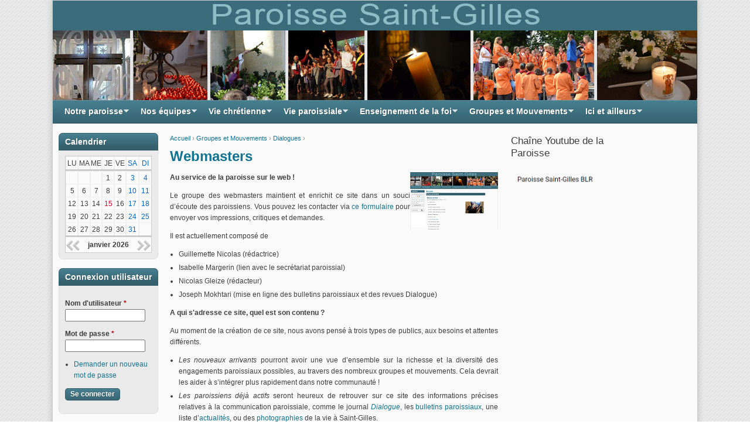

--- FILE ---
content_type: text/html; charset=utf-8
request_url: https://paroisse-saint-gilles.diocese92.fr/content/webmasters
body_size: 8996
content:
<!DOCTYPE html PUBLIC "-//W3C//DTD XHTML+RDFa 1.0//EN"
  "http://www.w3.org/MarkUp/DTD/xhtml-rdfa-1.dtd">
<html xmlns="http://www.w3.org/1999/xhtml" xml:lang="fr" version="XHTML+RDFa 1.0" dir="ltr"
  xmlns:content="http://purl.org/rss/1.0/modules/content/"
  xmlns:dc="http://purl.org/dc/terms/"
  xmlns:foaf="http://xmlns.com/foaf/0.1/"
  xmlns:og="http://ogp.me/ns#"
  xmlns:rdfs="http://www.w3.org/2000/01/rdf-schema#"
  xmlns:sioc="http://rdfs.org/sioc/ns#"
  xmlns:sioct="http://rdfs.org/sioc/types#"
  xmlns:skos="http://www.w3.org/2004/02/skos/core#"
  xmlns:xsd="http://www.w3.org/2001/XMLSchema#">

<head profile="http://www.w3.org/1999/xhtml/vocab">
  <meta http-equiv="Content-Type" content="text/html; charset=utf-8" />
<meta name="Generator" content="Drupal 7 (http://drupal.org)" />
<link rel="canonical" href="/content/webmasters" />
<link rel="shortlink" href="/node/13" />
<link rel="shortcut icon" href="https://paroisse-saint-gilles.diocese92.fr/sites/all/themes/cti_flex/images/favicon.ico" type="image/vnd.microsoft.icon" />
  <title>Webmasters | Paroisse Saint-Gilles de Bourg-la-Reine</title>
  <style type="text/css" media="all">
@import url("https://paroisse-saint-gilles.diocese92.fr/modules/system/system.base.css?si7ek7");
@import url("https://paroisse-saint-gilles.diocese92.fr/modules/system/system.menus.css?si7ek7");
@import url("https://paroisse-saint-gilles.diocese92.fr/modules/system/system.messages.css?si7ek7");
@import url("https://paroisse-saint-gilles.diocese92.fr/modules/system/system.theme.css?si7ek7");
</style>
<style type="text/css" media="all">
@import url("https://paroisse-saint-gilles.diocese92.fr/modules/comment/comment.css?si7ek7");
@import url("https://paroisse-saint-gilles.diocese92.fr/modules/field/theme/field.css?si7ek7");
@import url("https://paroisse-saint-gilles.diocese92.fr/modules/node/node.css?si7ek7");
@import url("https://paroisse-saint-gilles.diocese92.fr/modules/search/search.css?si7ek7");
@import url("https://paroisse-saint-gilles.diocese92.fr/modules/user/user.css?si7ek7");
@import url("https://paroisse-saint-gilles.diocese92.fr/sites/all/modules/views/css/views.css?si7ek7");
@import url("https://paroisse-saint-gilles.diocese92.fr/sites/all/modules/ckeditor/css/ckeditor.css?si7ek7");
</style>
<style type="text/css" media="all">
@import url("https://paroisse-saint-gilles.diocese92.fr/sites/all/modules/ctools/css/ctools.css?si7ek7");
@import url("https://paroisse-saint-gilles.diocese92.fr/sites/all/modules/pretty_calendar/themes/standard/calendar.css?si7ek7");
@import url("https://paroisse-saint-gilles.diocese92.fr/sites/all/libraries/superfish/css/superfish.css?si7ek7");
</style>
<style type="text/css" media="all">
@import url("https://paroisse-saint-gilles.diocese92.fr/sites/all/themes/cti_flex/css/html-reset.css?si7ek7");
@import url("https://paroisse-saint-gilles.diocese92.fr/sites/all/themes/cti_flex/css/cti-flex-style.css?si7ek7");
@import url("https://paroisse-saint-gilles.diocese92.fr/sites/all/themes/cti_flex/css/layout.css?si7ek7");
@import url("https://paroisse-saint-gilles.diocese92.fr/sites/all/themes/cti_flex/css/color-schemes.css?si7ek7");
@import url("https://paroisse-saint-gilles.diocese92.fr/sites/all/themes/cti_flex/css/local.css?si7ek7");
</style>
<style type="text/css" media="print">
@import url("https://paroisse-saint-gilles.diocese92.fr/sites/all/themes/cti_flex/css/print.css?si7ek7");
</style>

<!--[if lte IE 7]>
<style type="text/css" media="all">
@import url("https://paroisse-saint-gilles.diocese92.fr/sites/all/themes/cti_flex/css/ie7.css?si7ek7");
</style>
<![endif]-->

<!--[if lte IE 6]>
<style type="text/css" media="all">
@import url("https://paroisse-saint-gilles.diocese92.fr/sites/all/themes/cti_flex/css/ie6.css?si7ek7");
</style>
<![endif]-->
  <script type="text/javascript" src="https://paroisse-saint-gilles.diocese92.fr/misc/jquery.js?v=1.4.4"></script>
<script type="text/javascript" src="https://paroisse-saint-gilles.diocese92.fr/misc/jquery-extend-3.4.0.js?v=1.4.4"></script>
<script type="text/javascript" src="https://paroisse-saint-gilles.diocese92.fr/misc/jquery-html-prefilter-3.5.0-backport.js?v=1.4.4"></script>
<script type="text/javascript" src="https://paroisse-saint-gilles.diocese92.fr/misc/jquery.once.js?v=1.2"></script>
<script type="text/javascript" src="https://paroisse-saint-gilles.diocese92.fr/misc/drupal.js?si7ek7"></script>
<script type="text/javascript" src="https://paroisse-saint-gilles.diocese92.fr/sites/default/files/languages/fr_n-G5fgsy9V-3eOj1U9fbPH1fKBTo7Xu_MYZu3NGVuRU.js?si7ek7"></script>
<script type="text/javascript" src="https://paroisse-saint-gilles.diocese92.fr/sites/all/modules/pretty_calendar/pretty_calendar.js?si7ek7"></script>
<script type="text/javascript" src="https://paroisse-saint-gilles.diocese92.fr/sites/all/libraries/superfish/jquery.hoverIntent.minified.js?si7ek7"></script>
<script type="text/javascript" src="https://paroisse-saint-gilles.diocese92.fr/sites/all/libraries/superfish/sfsmallscreen.js?si7ek7"></script>
<script type="text/javascript" src="https://paroisse-saint-gilles.diocese92.fr/sites/all/libraries/superfish/supposition.js?si7ek7"></script>
<script type="text/javascript" src="https://paroisse-saint-gilles.diocese92.fr/sites/all/libraries/superfish/superfish.js?si7ek7"></script>
<script type="text/javascript" src="https://paroisse-saint-gilles.diocese92.fr/sites/all/libraries/superfish/supersubs.js?si7ek7"></script>
<script type="text/javascript" src="https://paroisse-saint-gilles.diocese92.fr/sites/all/modules/superfish/superfish.js?si7ek7"></script>
<script type="text/javascript">
<!--//--><![CDATA[//><!--
jQuery.extend(Drupal.settings, {"basePath":"\/","pathPrefix":"","ajaxPageState":{"theme":"cti_flex","theme_token":"k1QOebcjg3sq6Lly4lzyU3h_BlstJmqGDMIEYmOZR6A","js":{"misc\/jquery.js":1,"misc\/jquery-extend-3.4.0.js":1,"misc\/jquery-html-prefilter-3.5.0-backport.js":1,"misc\/jquery.once.js":1,"misc\/drupal.js":1,"public:\/\/languages\/fr_n-G5fgsy9V-3eOj1U9fbPH1fKBTo7Xu_MYZu3NGVuRU.js":1,"sites\/all\/modules\/pretty_calendar\/pretty_calendar.js":1,"sites\/all\/libraries\/superfish\/jquery.hoverIntent.minified.js":1,"sites\/all\/libraries\/superfish\/sfsmallscreen.js":1,"sites\/all\/libraries\/superfish\/supposition.js":1,"sites\/all\/libraries\/superfish\/superfish.js":1,"sites\/all\/libraries\/superfish\/supersubs.js":1,"sites\/all\/modules\/superfish\/superfish.js":1},"css":{"modules\/system\/system.base.css":1,"modules\/system\/system.menus.css":1,"modules\/system\/system.messages.css":1,"modules\/system\/system.theme.css":1,"modules\/comment\/comment.css":1,"modules\/field\/theme\/field.css":1,"modules\/node\/node.css":1,"modules\/search\/search.css":1,"modules\/user\/user.css":1,"sites\/all\/modules\/views\/css\/views.css":1,"sites\/all\/modules\/ckeditor\/css\/ckeditor.css":1,"sites\/all\/modules\/ctools\/css\/ctools.css":1,"sites\/all\/modules\/pretty_calendar\/themes\/standard\/calendar.css":1,"sites\/all\/libraries\/superfish\/css\/superfish.css":1,"sites\/all\/themes\/cti_flex\/css\/html-reset.css":1,"sites\/all\/themes\/cti_flex\/css\/cti-flex-style.css":1,"sites\/all\/themes\/cti_flex\/css\/wireframes.css":1,"sites\/all\/themes\/cti_flex\/css\/layout.css":1,"sites\/all\/themes\/cti_flex\/css\/color-schemes.css":1,"sites\/all\/themes\/cti_flex\/css\/local.css":1,"sites\/all\/themes\/cti_flex\/css\/print.css":1,"sites\/all\/themes\/cti_flex\/css\/ie7.css":1,"sites\/all\/themes\/cti_flex\/css\/ie6.css":1}},"superfish":{"1":{"id":"1","sf":{"animation":{"opacity":"show","height":"show"},"speed":200,"autoArrows":true,"dropShadows":true,"disableHI":false},"plugins":{"smallscreen":{"mode":"window_width","breakpoint":368,"addSelected":false,"menuClasses":false,"hyperlinkClasses":false,"title":"Menu principal"},"supposition":true,"bgiframe":false,"supersubs":{"minWidth":"12","maxWidth":"27","extraWidth":1}}}},"urlIsAjaxTrusted":{"\/content\/webmasters?destination=node\/13":true}});
//--><!]]>
</script>
</head>
<body class="html not-front not-logged-in two-sidebars page-node page-node- page-node-13 node-type-page section-content fixed-layout fixed-background white_bg teal_accent font-family-arial font-size-12 seven-px-corners" >
  <div id="skip-link">
    <a href="#main-menu" class="element-invisible element-focusable">Jump to Navigation</a>
  </div>
    
<div id="page-wrapper"><div id="page" ">

  <div id="header"><div class="section clearfix">

    
          <a href="/" title="Accueil" rel="home" id="logo"><img src="https://paroisse-saint-gilles.diocese92.fr/sites/all/themes/cti_flex/images/bandeau-2015.jpg" alt="Accueil" /></a>
    
    
    
  </div></div><!-- /.section, /#header -->

  <div id="main-wrapper"><div id="main" class="clearfix with-navigation">

    <div id="content" class="column"><div class="section">
            <div class="breadcrumb"><h2 class="element-invisible">Vous êtes ici</h2><a href="/">Accueil</a> › <a href="/" title="">Groupes et Mouvements</a> › <a title="" class="nolink" tabindex="0">Dialogues</a> › </div>      <a id="main-content"></a>
                    <h1 class="title" id="page-title">Webmasters</h1>
                                <div class="tabs"></div>
                          <div class="region region-content">
    <div id="block-system-main" class="block block-system first last odd">

      
  <div class="content">
    <div id="node-13" class="node node-page view-mode-full clearfix" about="/content/webmasters" typeof="foaf:Document">

  
      <span property="dc:title" content="Webmasters" class="rdf-meta element-hidden"></span>
  
  
  <div class="content">
    <div class="field field-name-body field-type-text-with-summary field-label-hidden"><div class="field-items"><div class="field-item even" property="content:encoded"><p class="rtejustify"><strong><img alt="" src="/sites/default/files/pictures/Webmaster_0.png" style="float:right; height:100px; width:150px" />Au service de la paroisse sur le web ! </strong></p>
<p class="rtejustify">Le groupe des webmasters maintient et enrichit ce site dans un souci d’écoute des paroissiens. Vous pouvez les contacter via <a href="http://paroisse-saint-gilles.diocese92.fr/contact">ce formulaire</a> pour envoyer vos impressions, critiques et demandes.</p>
<p class="rtejustify">Il est actuellement composé de </p>
<ul><li class="rtejustify">Guillemette Nicolas (rédactrice)</li>
<li class="rtejustify">Isabelle Margerin (lien avec le secrétariat paroissial)</li>
<li class="rtejustify">Nicolas Gleize (rédacteur)</li>
<li class="rtejustify">Joseph Mokhtari (mise en ligne des bulletins paroissiaux et des revues Dialogue)</li>
</ul><p class="rtejustify"><strong>A qui s'adresse ce site, quel est son contenu ?</strong></p>
<p class="rtejustify">Au moment de la création de ce site, nous avons pensé à trois types de publics, aux besoins et attentes différents.</p>
<ul><li class="rtejustify"><em>Les nouveaux arrivants</em> pourront avoir une vue d’ensemble sur la richesse et la diversité des engagements paroissiaux possibles, au travers des nombreux groupes et mouvements. Cela devrait les aider à s’intégrer plus rapidement dans notre communauté !</li>
<li class="rtejustify"><em>Les paroissiens déjà actifs</em> seront heureux de retrouver sur ce site des informations précises relatives à la communication paroissiale, comme le journal <a href="/content/journal-dialogue"><em>Dialogue</em></a>, les <a href="/archives-des-bulletins">bulletins paroissiaux</a>, une liste d’<a href="/breves-paroissiales">actualités</a>, ou des <a href="/gallery-collections/galerie-photos">photographies</a> de la vie à Saint-Gilles.</li>
</ul><p class="rtejustify">Ils pourront également avoir de nombreux renseignements sur les services paroissiaux (en particulier, sur le catéchisme et les aumôneries).</p>
<ul><li class="rtejustify"><em>Les grandes étapes de la vie</em> (baptême, mariage, obsèques) rassemblent des catholiques de tous horizons, pratiquants plus ou moins occasionnels. Des pages sont dédiées au déroulement concret de ces étapes à Saint-Gilles. (dans le menu Vie Chrétienne)</li>
</ul><p class="rtejustify">Les catholiques de passage seront sans doute en quête des <a href="/content/messes">horaires des messes</a>.</p>
<p class="rtejustify"><strong>Les coulisses du site...</strong></p>
<ul><li class="rtejustify"><em>Côté rédactionnel</em>, nous travaillons en liaison étroite avec le <a href="/content/secretariat">secrétariat paroissial</a> pour la mise en ligne des actualités et des feuilles paroissiales. Nous allons également au-devant des groupes et mouvements afin de les aider à écrire chacun leur page. Au-delà des détails pratiques de leur fonctionnement, nous essayons de retranscrire le souffle qui les anime et la mission spirituelle qui est la leur.</li>
<li class="rtejustify"><em>Côté technique</em>, nous avons choisi le standard <a href="http://drupalfr.org" target="_blank">Drupal</a> et sommes hébergés par les serveurs du <a href="http://diocese92.fr/" target="_blank">diocèse de Nanterre</a>.</li>
<li class="rtejustify"><em>Historique de ce site</em> : La présente mouture a été mise en ligne pendant l'été 2015. La précédente version était basée sur le logiciel spip, hébergée sur les serveurs de la <a href="http://www.eglise.catholique.fr/conference-des-eveques-de-france/" target="_blank">Conférence des évêques de France</a>, et était sortie en mars 2009, à Pâques. C’est la quatrième version du site web de Saint-Gilles, qui existe depuis la fin des années 90.</li>
</ul><p class="rtejustify"><strong>Nos projets... avec vous ?</strong></p>
<p class="rtejustify">Il y a encore et toujours beaucoup de travail à faire, améliorer la mise en page, prendre des <a href="/gallery-collections/galerie-photos">photographies</a> pour rendre compte de la vie paroissiale, achever la réalisation de la page de chacun des groupes et mouvements, maintenir les nouvelles de la <a href="/">page d’accueil</a> à jour,...</p>
<p class="rtejustify">Toutes les bonnes volontés sont bienvenues !</p>
<p class="rtejustify">Pour les rédacteurs, il suffit d’une connaissance minimale des styles et habitudes de rédaction pour le web.</p>
<p class="rtejustify"><strong>Contact et informations</strong></p>
<p class="rtejustify">Pour nous écrire, utilisez le formulaire de contact en suivant <a href="/contact">ce lien</a>.</p>
</div></div></div>  </div>

  
  
</div> <!-- /.node -->
  </div>

</div><!-- /.block -->
  </div><!-- /.region -->
              </div></div><!-- /.section, /#content -->

          <div id="navigation"><div class="section clearfix">

        
          <div class="region region-navigation">
    <div id="block-superfish-1" class="block block-superfish first last odd">

        <h2 class="block-title">Menu principal</h2>
    
  <div class="content">
    <ul id="superfish-1" class="menu sf-menu sf-main-menu sf-horizontal sf-style-none sf-total-items-7 sf-parent-items-7 sf-single-items-0"><li id="menu-341-1" class="first odd sf-item-1 sf-depth-1 sf-total-children-6 sf-parent-children-1 sf-single-children-5 menuparent"><a href="/" title="Notre paroisse" class="sf-depth-1 menuparent">Notre paroisse</a><ul><li id="menu-355-1" class="first odd sf-item-1 sf-depth-2 sf-no-children"><a href="http://paroisse-saint-gilles.diocese92.fr/content/plans-dacces-et-des-batiments" title="Plan d&#039;accès et des bâtiments" class="sf-depth-2">Accès</a></li><li id="menu-409-1" class="middle even sf-item-2 sf-depth-2 sf-no-children"><a href="/content/accueil" class="sf-depth-2">Accueil</a></li><li id="menu-354-1" class="middle odd sf-item-3 sf-depth-2 sf-no-children"><a href="http://paroisse-saint-gilles.diocese92.fr/content/secretariat" title="Secrétariat" class="sf-depth-2">Secrétariat</a></li><li id="menu-371-1" class="middle even sf-item-4 sf-depth-2 sf-no-children"><a href="/content/messes" title="Messes" class="sf-depth-2">Messes</a></li><li id="menu-353-1" class="middle odd sf-item-5 sf-depth-2 sf-no-children"><a href="/content/messes-en-famille" title="Messes des jeunes / en famille / animées par les scouts et guides" class="sf-depth-2">Messes en Famille</a></li><li id="menu-476-1" class="last even sf-item-6 sf-depth-2 sf-total-children-8 sf-parent-children-0 sf-single-children-8 menuparent"><a title="Histoire" class="sf-depth-2 menuparent nolink" tabindex="0">Histoire</a><ul><li id="menu-468-1" class="first odd sf-item-1 sf-depth-3 sf-no-children"><a href="/content/notre-%C3%A9glise-actuelle" class="sf-depth-3">Notre église actuelle</a></li><li id="menu-469-1" class="middle even sf-item-2 sf-depth-3 sf-no-children"><a href="/content/les-b%C3%A2timents-paroissiaux-le-presbyt%C3%A8re" class="sf-depth-3">Les bâtiments paroissiaux, le presbytère</a></li><li id="menu-470-1" class="middle odd sf-item-3 sf-depth-3 sf-no-children"><a href="/content/les-cloches-et-le-clocher" title="Les cloches et le clocher" class="sf-depth-3">Les cloches et le clocher</a></li><li id="menu-471-1" class="middle even sf-item-4 sf-depth-3 sf-no-children"><a href="/content/histoire-de-la-paroisse-et-des-%C3%A9glises-successives" title="Histoire de la paroisse et des églises successives" class="sf-depth-3">Histoire de la paroisse et des églises successives</a></li><li id="menu-472-1" class="middle odd sf-item-5 sf-depth-3 sf-no-children"><a href="/content/lancienne-%C3%A9glise-de-la-rue-de-la-bi%C3%A8vre" title="L&#039;ancienne église de la rue de la Bièvre" class="sf-depth-3">L&#039;ancienne église de la rue de la Bièvre</a></li><li id="menu-473-1" class="middle even sf-item-6 sf-depth-3 sf-no-children"><a href="/content/un-peu-dhistoire-locale-avec-les-registres-de-catholicit%C3%A9" title="Un peu d&#039;histoire locale, avec les registres de catholicité" class="sf-depth-3">Histoire locale (avec registres de catholicité)</a></li><li id="menu-474-1" class="middle odd sf-item-7 sf-depth-3 sf-no-children"><a href="/content/chr%C3%A9tiens-c%C3%A9l%C3%A8bres-de-bourg-la-reine" title="Chrétiens célèbres de Bourg-la-Reine" class="sf-depth-3">Chrétiens célèbres de Bourg-la-Reine</a></li><li id="menu-475-1" class="last even sf-item-8 sf-depth-3 sf-no-children"><a href="/content/saint-gilles-sa-l%C3%A9gende-son-histoire-son-culte" title=" sa légende, son histoire, son culte" class="sf-depth-3">Saint Gilles : légende, histoire, culte</a></li></ul></li></ul></li><li id="menu-356-1" class="middle even sf-item-2 sf-depth-1 sf-total-children-4 sf-parent-children-0 sf-single-children-4 menuparent"><a href="/" title="Nos équipes" class="sf-depth-1 menuparent">Nos équipes</a><ul><li id="menu-358-1" class="first odd sf-item-1 sf-depth-2 sf-no-children"><a href="http://paroisse-saint-gilles.diocese92.fr/content/pretres-et-diacres" title="Prêtres et diacres" class="sf-depth-2">Prêtres et diacres</a></li><li id="menu-359-1" class="middle even sf-item-2 sf-depth-2 sf-no-children"><a href="/content/equipe-danimation-pastorale" title="Équipe d&#039;animation pastorale" class="sf-depth-2">Équipe d&#039;animation pastorale</a></li><li id="menu-466-1" class="middle odd sf-item-3 sf-depth-2 sf-no-children"><a href="/content/conseil-%C3%A9conomique-ucbr-0" title="Conseil économique" class="sf-depth-2">Conseil économique</a></li><li id="menu-361-1" class="last even sf-item-4 sf-depth-2 sf-no-children"><a href="/content/webmasters" title="Webmasters" class="sf-depth-2 active">Webmasters</a></li></ul></li><li id="menu-363-1" class="middle odd sf-item-3 sf-depth-1 sf-total-children-6 sf-parent-children-0 sf-single-children-6 menuparent"><a href="/" title="Vie chrétienne" class="sf-depth-1 menuparent">Vie chrétienne</a><ul><li id="menu-364-1" class="first odd sf-item-1 sf-depth-2 sf-no-children"><a href="/content/sacrements" title="Sacrements" class="sf-depth-2">Sacrements</a></li><li id="menu-365-1" class="middle even sf-item-2 sf-depth-2 sf-no-children"><a href="http://paroisse-saint-gilles.diocese92.fr/content/bapteme" title="Baptême" class="sf-depth-2">Baptême</a></li><li id="menu-366-1" class="middle odd sf-item-3 sf-depth-2 sf-no-children"><a href="/content/confirmation" title="Confirmation" class="sf-depth-2">Confirmation</a></li><li id="menu-1181-1" class="middle even sf-item-4 sf-depth-2 sf-no-children"><a href="/content/confession" class="sf-depth-2">Confession</a></li><li id="menu-367-1" class="middle odd sf-item-5 sf-depth-2 sf-no-children"><a href="/content/mariage" title="Mariage" class="sf-depth-2">Mariage</a></li><li id="menu-368-1" class="last even sf-item-6 sf-depth-2 sf-no-children"><a href="/content/obs%C3%A8ques" title="Obsèques" class="sf-depth-2">Obsèques</a></li></ul></li><li id="menu-421-1" class="middle even sf-item-4 sf-depth-1 sf-total-children-6 sf-parent-children-3 sf-single-children-3 menuparent"><a href="/" title="Vie paroissiale" class="sf-depth-1 menuparent">Vie paroissiale</a><ul><li id="menu-362-1" class="first odd sf-item-1 sf-depth-2 sf-total-children-3 sf-parent-children-0 sf-single-children-3 menuparent"><a title="Convivialité" class="sf-depth-2 menuparent nolink" tabindex="0">Convivialité</a><ul><li id="menu-480-1" class="first odd sf-item-1 sf-depth-3 sf-no-children"><a href="/content/ap%C3%A9ros-de-rentr%C3%A9e" title="Apéros de rentrée" class="sf-depth-3">Apéros de rentrée</a></li><li id="menu-479-1" class="middle even sf-item-2 sf-depth-3 sf-no-children"><a href="/content/barbecues-estivaux" title="Barbecues estivaux" class="sf-depth-3">Barbecues estivaux</a></li><li id="menu-477-1" class="last odd sf-item-3 sf-depth-3 sf-no-children"><a href="/content/pause-caf%C3%A9" title="Pause-café" class="sf-depth-3">Pause-café</a></li></ul></li><li id="menu-456-1" class="middle even sf-item-2 sf-depth-2 sf-no-children"><a href="/archives-des-bulletins" title="Archives des bulletins paroissiaux" class="sf-depth-2">Bulletins paroissiaux</a></li><li id="menu-758-1" class="middle odd sf-item-3 sf-depth-2 sf-no-children"><a href="/breves-paroissiales" title="Brèves paroissiales" class="sf-depth-2">Brèves paroissiales</a></li><li id="menu-450-1" class="middle even sf-item-4 sf-depth-2 sf-total-children-1 sf-parent-children-0 sf-single-children-1 menuparent"><a href="/content/journal-dialogue" class="sf-depth-2 menuparent">Journal Dialogue</a><ul><li id="menu-737-1" class="firstandlast odd sf-item-1 sf-depth-3 sf-no-children"><a href="/archives-des-journaux-dialogue" title="Archives des journaux Dialogue" class="sf-depth-3">Archives des journaux Dialogue</a></li></ul></li><li id="menu-412-1" class="middle odd sf-item-5 sf-depth-2 sf-no-children"><a href="/content/f%C3%AAtes-paroissiales" title="Fêtes paroissiales" class="sf-depth-2">Fêtes paroissiales</a></li><li id="menu-575-1" class="last even sf-item-6 sf-depth-2 sf-total-children-2 sf-parent-children-0 sf-single-children-2 menuparent"><a href="/gallery-collections/galerie-photos" title="Photos" class="sf-depth-2 menuparent">Photos</a><ul><li id="menu-598-1" class="first odd sf-item-1 sf-depth-3 sf-no-children"><a href="/photos-contemporaines" title="Photographies contemporaines" class="sf-depth-3">Photographies contemporaines</a></li><li id="menu-605-1" class="last even sf-item-2 sf-depth-3 sf-no-children"><a href="/photos-1966" title="En 1966, juste après le Concile Vatican II" class="sf-depth-3">En 1966, juste après le Concile Vatican II</a></li></ul></li></ul></li><li id="menu-411-1" class="middle odd sf-item-5 sf-depth-1 sf-total-children-6 sf-parent-children-0 sf-single-children-6 menuparent"><a href="/" title="" class="sf-depth-1 menuparent">Enseignement de la foi</a><ul><li id="menu-414-1" class="first odd sf-item-1 sf-depth-2 sf-no-children"><a href="/content/eveil-%C3%A0-la-foi" title="Eveil à la foi" class="sf-depth-2">Eveil à la foi</a></li><li id="menu-419-1" class="middle even sf-item-2 sf-depth-2 sf-no-children"><a href="/content/cat%C3%A9chisme" class="sf-depth-2">Catéchisme</a></li><li id="menu-423-1" class="middle odd sf-item-3 sf-depth-2 sf-no-children"><a href="/content/aum%C3%B4nerie-des-coll%C3%A8ges" class="sf-depth-2">Aumônerie des collèges</a></li><li id="menu-428-1" class="middle even sf-item-4 sf-depth-2 sf-no-children"><a href="/content/aum%C3%B4nerie-des-lyc%C3%A9ens" class="sf-depth-2">Aumônerie des lycéens</a></li><li id="menu-433-1" class="middle odd sf-item-5 sf-depth-2 sf-no-children"><a href="http://paroisse-saint-gilles.diocese92.fr/content/catechumenat" title="" class="sf-depth-2">Catéchuménat</a></li><li id="menu-435-1" class="last even sf-item-6 sf-depth-2 sf-no-children"><a href="/content/formation-permanente" class="sf-depth-2">Formation permanente</a></li></ul></li><li id="menu-415-1" class="active-trail middle even sf-item-6 sf-depth-1 sf-total-children-8 sf-parent-children-7 sf-single-children-1 menuparent"><a href="/" title="" class="sf-depth-1 menuparent">Groupes et Mouvements</a><ul><li id="menu-418-1" class="first odd sf-item-1 sf-depth-2 sf-total-children-5 sf-parent-children-0 sf-single-children-5 menuparent"><a title="" class="sf-depth-2 menuparent nolink" tabindex="0">Accueil et prière</a><ul><li id="menu-440-1" class="first odd sf-item-1 sf-depth-3 sf-no-children"><a href="/content/accueil-et-%C3%A9coute" class="sf-depth-3">Accueil et écoute</a></li><li id="menu-1039-1" class="middle even sf-item-2 sf-depth-3 sf-no-children"><a href="/content/parole-de-dieu-chant%C3%A9e-et-gestu%C3%A9e" class="sf-depth-3">Parole de Dieu chantée et gestuée</a></li><li id="menu-444-1" class="middle odd sf-item-3 sf-depth-3 sf-no-children"><a href="/content/p%C3%A8lerinage-dun-jour-pour-les-femmes" class="sf-depth-3">Pèlerinage d&#039;un jour pour les femmes</a></li><li id="menu-445-1" class="middle even sf-item-4 sf-depth-3 sf-no-children"><a href="/content/p%C3%A8lerinage-dun-jour-pour-les-p%C3%A8res-de-famille" class="sf-depth-3">Pèlerinage d&#039;un jour pour pères de famille</a></li><li id="menu-443-1" class="last odd sf-item-5 sf-depth-3 sf-no-children"><a href="/content/rosaire" class="sf-depth-3">Rosaire</a></li></ul></li><li id="menu-420-1" class="middle even sf-item-2 sf-depth-2 sf-total-children-10 sf-parent-children-0 sf-single-children-10 menuparent"><a title="" class="sf-depth-2 menuparent nolink" tabindex="0">Sacrements et liturgie</a><ul><li id="menu-481-1" class="first odd sf-item-1 sf-depth-3 sf-no-children"><a href="http://paroisse-saint-gilles.diocese92.fr/content/centre-de-preparation-au-bapteme" title="" class="sf-depth-3">Centre de préparation au baptême</a></li><li id="menu-482-1" class="middle even sf-item-2 sf-depth-3 sf-no-children"><a href="/content/accompagnement-des-cat%C3%A9chum%C3%A8nes" class="sf-depth-3">Accompagnement des catéchumènes</a></li><li id="menu-1793-1" class="middle odd sf-item-3 sf-depth-3 sf-no-children"><a href="/content/centre-de-pr%C3%A9paration-au-mariage" title="Préparation au mariage" class="sf-depth-3">Centre de préparation au mariage</a></li><li id="menu-485-1" class="middle even sf-item-4 sf-depth-3 sf-no-children"><a href="/content/mort-et-r%C3%A9surrection" class="sf-depth-3">Mort et Résurrection</a></li><li id="menu-489-1" class="middle odd sf-item-5 sf-depth-3 sf-no-children"><a href="/content/chorale" class="sf-depth-3">Chorale</a></li><li id="menu-487-1" class="middle even sf-item-6 sf-depth-3 sf-no-children"><a href="/" title="" class="sf-depth-3">Marthe et Marie ( jeunes filles &amp; liturgie)</a></li><li id="menu-1191-1" class="middle odd sf-item-7 sf-depth-3 sf-no-children"><a href="/content/orchestre-des-jeunes" class="sf-depth-3">Orchestre des jeunes</a></li><li id="menu-490-1" class="middle even sf-item-8 sf-depth-3 sf-no-children"><a href="http://paroisse-saint-gilles.diocese92.fr/content/orgue" title="" class="sf-depth-3">Orgue</a></li><li id="menu-488-1" class="middle odd sf-item-9 sf-depth-3 sf-no-children"><a href="/content/point-parole-de-dieu" class="sf-depth-3">Point Parole de Dieu</a></li><li id="menu-486-1" class="last even sf-item-10 sf-depth-3 sf-no-children"><a href="/content/servants-dautel" class="sf-depth-3">Servants d’autel</a></li></ul></li><li id="menu-462-1" class="middle odd sf-item-3 sf-depth-2 sf-no-children"><a href="/content/r%C3%A9seau-jeunes-adultes" class="sf-depth-2">Réseau Jeunes Adultes</a></li><li id="menu-422-1" class="middle even sf-item-4 sf-depth-2 sf-total-children-1 sf-parent-children-0 sf-single-children-1 menuparent"><a title="Transmission/Approfondissement de la foi" class="sf-depth-2 menuparent nolink" tabindex="0">Transmettre</a><ul><li id="menu-496-1" class="firstandlast odd sf-item-1 sf-depth-3 sf-no-children"><a href="/content/rencontres-autour-de-la-bible" class="sf-depth-3">Rencontres autour de la Bible</a></li></ul></li><li id="menu-424-1" class="middle odd sf-item-5 sf-depth-2 sf-total-children-6 sf-parent-children-0 sf-single-children-6 menuparent"><a title="" class="sf-depth-2 menuparent nolink" tabindex="0">Solidarité</a><ul><li id="menu-500-1" class="first odd sf-item-1 sf-depth-3 sf-no-children"><a href="/content/les-bien-veillants" class="sf-depth-3">Les Bien-Veillants</a></li><li id="menu-1663-1" class="middle even sf-item-2 sf-depth-3 sf-no-children"><a href="/content/ccfd-terre-solidaire" class="sf-depth-3">CCFD Terre solidaire</a></li><li id="menu-501-1" class="middle odd sf-item-3 sf-depth-3 sf-no-children"><a href="/" title="" class="sf-depth-3">Chantiers du Cardinal</a></li><li id="menu-499-1" class="middle even sf-item-4 sf-depth-3 sf-no-children"><a href="http://paroisse-saint-gilles.diocese92.fr/content/secours-catholique" title="" class="sf-depth-3">Secours catholique</a></li><li id="menu-1040-1" class="middle odd sf-item-5 sf-depth-3 sf-no-children"><a href="/content/service-evang%C3%A9lique-des-malades" title="Service Evangélique des Malades" class="sf-depth-3">Service Evangélique des Malades</a></li><li id="menu-497-1" class="last even sf-item-6 sf-depth-3 sf-no-children"><a href="/content/soci%C3%A9t%C3%A9-saint-vincent-de-paul" class="sf-depth-3">Société Saint-Vincent-de-Paul</a></li></ul></li><li id="menu-427-1" class="active-trail middle even sf-item-6 sf-depth-2 sf-total-children-3 sf-parent-children-0 sf-single-children-3 menuparent"><a title="" class="sf-depth-2 menuparent nolink" tabindex="0">Dialogues</a><ul><li id="menu-464-1" class="first odd sf-item-1 sf-depth-3 sf-no-children"><a href="/content/amiti%C3%A9-jud%C3%A9o-chr%C3%A9tienne" class="sf-depth-3">Amitié judéo-chrétienne</a></li><li id="menu-465-1" class="middle even sf-item-2 sf-depth-3 sf-no-children"><a href="/content/chr%C3%A9tiens-ensemble" class="sf-depth-3">Chrétiens ensemble</a></li><li id="menu-494-1" class="active-trail last odd sf-item-3 sf-depth-3 sf-no-children"><a href="/content/webmasters" title="" class="sf-depth-3 active">Site web</a></li></ul></li><li id="menu-430-1" class="middle odd sf-item-7 sf-depth-2 sf-total-children-7 sf-parent-children-0 sf-single-children-7 menuparent"><a title="" class="sf-depth-2 menuparent nolink" tabindex="0">Mouvements</a><ul><li id="menu-459-1" class="first odd sf-item-1 sf-depth-3 sf-no-children"><a href="/content/afc-associations-familiales-catholiques-chantiers-%C3%A9ducation" class="sf-depth-3">AFC / Chantiers éducation</a></li><li id="menu-1796-1" class="middle even sf-item-2 sf-depth-3 sf-no-children"><a href="/content/entrepreneurs-et-dirigeants-chretiens-edc" title="Entrepreneurs et Dirigeants Chrétiens (EDC)" class="sf-depth-3">Entrepreneurs et Dirigeants Chrétiens (EDC)</a></li><li id="menu-460-1" class="middle odd sf-item-3 sf-depth-3 sf-no-children"><a href="/content/equipes-notre-dame" class="sf-depth-3">Equipes Notre-Dame</a></li><li id="menu-1396-1" class="middle even sf-item-4 sf-depth-3 sf-no-children"><a href="/content/groupe-jeunes-foyers" title="Groupes de partage et d’amitié jeunes parents" class="sf-depth-3">Groupe Jeunes foyers</a></li><li id="menu-455-1" class="middle odd sf-item-5 sf-depth-3 sf-no-children"><a href="/content/mcc-mouvement-chr%C3%A9tien-des-cadres" title="" class="sf-depth-3">Mouvement Chrétien des Cadres (MCC)</a></li><li id="menu-461-1" class="middle even sf-item-6 sf-depth-3 sf-no-children"><a href="/content/mcr-mouvement-chr%C3%A9tien-des-retrait%C3%A9s" title="" class="sf-depth-3">Mouvement Chrétien des Retraités (MCR)</a></li><li id="menu-463-1" class="last odd sf-item-7 sf-depth-3 sf-no-children"><a href="/content/scouts-et-guides-de-france" class="sf-depth-3">Scouts et Guides de France</a></li></ul></li><li id="menu-437-1" class="last even sf-item-8 sf-depth-2 sf-total-children-3 sf-parent-children-0 sf-single-children-3 menuparent"><a title="" class="sf-depth-2 menuparent nolink" tabindex="0">Services paroissiaux</a><ul><li id="menu-467-1" class="first odd sf-item-1 sf-depth-3 sf-no-children"><a href="/content/conseil-%C3%A9conomique-ucbr-0" title="Conseil économique" class="sf-depth-3">Conseil économique</a></li><li id="menu-458-1" class="middle even sf-item-2 sf-depth-3 sf-no-children"><a href="/content/corps-de-balais-%C3%A9quipe-dentretien-de-l%C3%A9glise" class="sf-depth-3">Corps de balais</a></li><li id="menu-484-1" class="last odd sf-item-3 sf-depth-3 sf-no-children"><a href="/content/service-evang%C3%A9lique-des-malades" title="Service Evangélique des Malades" class="sf-depth-3">Service Evangélique des Malades</a></li></ul></li></ul></li><li id="menu-434-1" class="last odd sf-item-7 sf-depth-1 sf-total-children-5 sf-parent-children-0 sf-single-children-5 menuparent"><a href="/" title="" class="sf-depth-1 menuparent">Ici et ailleurs</a><ul><li id="menu-760-1" class="first odd sf-item-1 sf-depth-2 sf-no-children"><a href="/content/chr%C3%A9tiens-%C3%A0-proximit%C3%A9" title="Chrétiens à proximité" class="sf-depth-2">Chrétiens à proximité</a></li><li id="menu-436-1" class="middle even sf-item-2 sf-depth-2 sf-no-children"><a href="/content/communaut%C3%A9s-religieuses" class="sf-depth-2">Communautés religieuses</a></li><li id="menu-759-1" class="middle odd sf-item-3 sf-depth-2 sf-no-children"><a href="/content/denier-de-leglise-et-legs" title="Denier du culte et legs" class="sf-depth-2">Denier de l&#039;Eglise et legs</a></li><li id="menu-439-1" class="middle even sf-item-4 sf-depth-2 sf-no-children"><a href="/content/paroisses-voisines" class="sf-depth-2">Paroisses voisines</a></li><li id="menu-761-1" class="last odd sf-item-5 sf-depth-2 sf-no-children"><a href="/content/nos-liens" title="Nos liens" class="sf-depth-2">Nos liens</a></li></ul></li></ul>  </div>

</div><!-- /.block -->
  </div><!-- /.region -->

      </div></div><!-- /.section, /#navigation -->
    
      <div class="region region-sidebar-first column sidebar"><div class="section">
    <div id="block-pretty-calendar-calendar" class="block block-pretty-calendar first odd">

        <h2 class="block-title">Calendrier</h2>
    
  <div class="content">
    <div id="calendar-body">
<div class="block-calendar">
  <div class="calendar-container">
    <div class="calendar-daynames">
      <div class="pretty-calendar-day"><div class="calendar-value">lun</div></div>
      <div class="pretty-calendar-day"><div class="calendar-value">mar</div></div>
      <div class="pretty-calendar-day"><div class="calendar-value">mer</div></div>
      <div class="pretty-calendar-day"><div class="calendar-value">jeu</div></div>
      <div class="pretty-calendar-day"><div class="calendar-value">ven</div></div>
      <div class="pretty-calendar-weekend"><div class="calendar-value">sam</div></div>
      <div class="pretty-calendar-weekend pretty-calendar-last"><div class="calendar-value">dim</div></div>
    </div>
    
<div class="pretty-calendar-week">

  <div class="pretty-calendar-day blank">
    <div class="calendar-value"></div>
  </div>

  <div class="pretty-calendar-day blank">
    <div class="calendar-value"></div>
  </div>

  <div class="pretty-calendar-day blank">
    <div class="calendar-value"></div>
  </div>

  <div class="pretty-calendar-day">
    <div class="calendar-value">1</div>
  </div>

  <div class="pretty-calendar-day">
    <div class="calendar-value">2</div>
  </div>

  <div class="pretty-calendar-weekend">
    <div class="calendar-value">3</div>
  </div>

  <div class="pretty-calendar-weekend pretty-calendar-last">
    <div class="calendar-value">4</div>
  </div>
</div>

<div class="pretty-calendar-week">

  <div class="pretty-calendar-day">
    <div class="calendar-value">5</div>
  </div>

  <div class="pretty-calendar-day">
    <div class="calendar-value">6</div>
  </div>

  <div class="pretty-calendar-day">
    <div class="calendar-value">7</div>
  </div>

  <div class="pretty-calendar-day">
    <div class="calendar-value">8</div>
  </div>

  <div class="pretty-calendar-day">
    <div class="calendar-value">9</div>
  </div>

  <div class="pretty-calendar-weekend">
    <div class="calendar-value">10</div>
  </div>

  <div class="pretty-calendar-weekend pretty-calendar-last">
    <div class="calendar-value">11</div>
  </div>
</div>

<div class="pretty-calendar-week">

  <div class="pretty-calendar-day">
    <div class="calendar-value">12</div>
  </div>

  <div class="pretty-calendar-day">
    <div class="calendar-value">13</div>
  </div>

  <div class="pretty-calendar-day">
    <div class="calendar-value">14</div>
  </div>

  <div class="pretty-calendar-day pretty-calendar-today">
    <div class="calendar-value">15</div>
  </div>

  <div class="pretty-calendar-day">
    <div class="calendar-value">16</div>
  </div>

  <div class="pretty-calendar-weekend">
    <div class="calendar-value">17</div>
  </div>

  <div class="pretty-calendar-weekend pretty-calendar-last">
    <div class="calendar-value">18</div>
  </div>
</div>

<div class="pretty-calendar-week">

  <div class="pretty-calendar-day">
    <div class="calendar-value">19</div>
  </div>

  <div class="pretty-calendar-day">
    <div class="calendar-value">20</div>
  </div>

  <div class="pretty-calendar-day">
    <div class="calendar-value">21</div>
  </div>

  <div class="pretty-calendar-day">
    <div class="calendar-value">22</div>
  </div>

  <div class="pretty-calendar-day">
    <div class="calendar-value">23</div>
  </div>

  <div class="pretty-calendar-weekend">
    <div class="calendar-value">24</div>
  </div>

  <div class="pretty-calendar-weekend pretty-calendar-last">
    <div class="calendar-value">25</div>
  </div>
</div>

<div class="pretty-calendar-week">

  <div class="pretty-calendar-day">
    <div class="calendar-value">26</div>
  </div>

  <div class="pretty-calendar-day">
    <div class="calendar-value">27</div>
  </div>

  <div class="pretty-calendar-day">
    <div class="calendar-value">28</div>
  </div>

  <div class="pretty-calendar-day">
    <div class="calendar-value">29</div>
  </div>

  <div class="pretty-calendar-day">
    <div class="calendar-value">30</div>
  </div>

  <div class="pretty-calendar-weekend">
    <div class="calendar-value">31</div>
  </div>

  <div class="pretty-calendar-weekend pretty-calendar-last blank">
    <div class="calendar-value"></div>
  </div>
</div>
    <div class="pretty-calendar-month">
      <a href="javascript:calendar_go('prev');" rel="1764543600">
        <div class="calendar-prev">&nbsp;</div>
      </a>
      <div class="month-title">janvier 2026</div>
      <a href="javascript:calendar_go('next');" rel="1769900400">
        <div class="calendar-next">&nbsp;</div>
      </a>
    </div>
  </div>
</div>
</div>  </div>

</div><!-- /.block -->
<div id="block-user-login" class="block block-user last even">

        <h2 class="block-title">Connexion utilisateur</h2>
    
  <div class="content">
    <form action="/content/webmasters?destination=node/13" method="post" id="user-login-form" accept-charset="UTF-8"><div><div class="form-item form-type-textfield form-item-name">
  <label for="edit-name">Nom d'utilisateur <span class="form-required" title="Ce champ est requis.">*</span></label>
 <input type="text" id="edit-name" name="name" value="" size="15" maxlength="60" class="form-text required" />
</div>
<div class="form-item form-type-password form-item-pass">
  <label for="edit-pass">Mot de passe <span class="form-required" title="Ce champ est requis.">*</span></label>
 <input type="password" id="edit-pass" name="pass" size="15" maxlength="128" class="form-text required" />
</div>
<div class="item-list"><ul><li class="first last"><a href="/user/password" title="Demander un nouveau mot de passe par courriel.">Demander un nouveau mot de passe</a></li>
</ul></div><input type="hidden" name="form_build_id" value="form-xFr_xG_s-RBOvN8AH_W7SrNMEnJXQL_JZMkdVv_pgBI" />
<input type="hidden" name="form_id" value="user_login_block" />
<div class="form-actions form-wrapper" id="edit-actions"><input type="submit" id="edit-submit" name="op" value="Se connecter" class="form-submit" /></div></div></form>  </div>

</div><!-- /.block -->
  </div></div><!-- /.section, /.region -->

      <div class="region region-sidebar-second column sidebar"><div class="section">
    <div id="block-block-8" class="block block-block first last odd">

        <h2 class="block-title">Chaîne Youtube de la Paroisse</h2>
    
  <div class="content">
    <p><a href="https://www.youtube.com/channel/UCDu4J-l2rhE6dSVKFOSVeFQ/featured" target="_blank"><img alt="" src="/sites/default/files/pictures/PSG-BLR.png" style="height:17px; width:140px" /></a></p>
  </div>

</div><!-- /.block -->
  </div></div><!-- /.section, /.region -->

  </div></div> <!-- /#main, /#main-wrapper -->

  
  
      <div id="footer"><div class="section">
        <div class="region region-footer">
    <div id="block-block-2" class="block block-block first last odd">

      
  <div class="content">
    <p>Site construit sous <a href="https://www.drupal.org/" target="_blank">Drupal</a>   |   <a href="/content/mentions-légales">Mentions légales</a>   |   <a href="/contact">Contacter les webmasters</a></p>
  </div>

</div><!-- /.block -->
  </div><!-- /.region -->
    </div></div> <!-- /.section, /#footer -->
  
</div></div> <!-- /#page, /#page-wrapper -->

  </body>
</html>


--- FILE ---
content_type: text/css
request_url: https://paroisse-saint-gilles.diocese92.fr/sites/all/themes/cti_flex/css/cti-flex-style.css?si7ek7
body_size: 4693
content:
/**
 * @file
 * Merged styles from multiple Zen stylesheets
 */

/* PAGES (from pages.css)
------------------------------------------------------------------------------------------------------- */
/*
 * Body
 */
body {
  margin: 0;
}

#skip-link a,
#skip-link a:visited {
  position: absolute;
  display: block;
  left: 0;
  top: -500px;
  width: 1px;
  height: 1px;
  overflow: hidden;
  text-align: center;
  background-color: #666;
  color: #fff;
}

#skip-link a:hover,
#skip-link a:active,
#skip-link a:focus {
  position: static;
  width: 100%;
  height: auto;
  padding: 2px 0 3px 0;
}

/*
 * Header
 */
#header .section {
    padding: 0px;
}

#logo /* Wrapping link for logo */ {
  float: left; /* LTR */
  margin: 0 0 0 0px; /* LTR */
}

#logo img {
  vertical-align: bottom;
}

#name-and-slogan /* Wrapper for website name and slogan */ {
  float: left; /* LTR */
  margin: 5px 10px;
  line-height: 0;
}

h1#site-name,
div#site-name /* The name of the website */ {
  margin: 0;
  font-size: 2em;
  font-weight: bold;
  padding: 0;
  line-height: 1em;
}

#site-name a:link,
#site-name a:visited {
  color: #000;
  text-decoration: none;
}

#site-name a:hover,
#site-name a:focus {
  text-decoration: underline;
}

#site-slogan /* The slogan (or tagline) of a website */ {
  margin: 12px 0 5px 0;
  font-size: 1.4em;
  font-weight: normal;
  line-height: .3em;
}

/*
 * Main (container for everything else)
 */
.breadcrumb {
  padding-bottom: 0; /* Undo system.css */
  font-size: 95%;
  margin-bottom: 5px;
  color: #888;
}

.breadcrumb a {
  color: #888;
}

h1.title, /* The title of the page */
h2.title, /* Block title or the title of a piece of content when it is given in a list of content */
h3.title /* Comment title */ {
  margin: 0;
}

h1.title {
  font-weight: normal;
  margin-bottom: 5px;
  /*color: #323232;*/
  color: #0F7391;
  font-size: 2em;
  font-weight: bold;
}

.help /* Help text on a page */ {
  margin: 1em 0;
}

.more-help-link /* Link to more help */ {
  font-size: 0.85em;
  text-align: right; /* LTR */
}

ul.links /* List of links */ {
  margin: 1em 0;
  padding: 0;
}

ul.links.inline {
  margin: 0;
  display: inline;
}

ul.links li {
  display: inline;
  list-style-type: none;
  padding: 0 0.75em 0 0;
}

.pager /* A list of page numbers when more than 1 page of content is available */ {
  clear: both;
  margin: 1em 0;
  text-align: center;
}

.pager a,
.pager strong.pager-current /* Each page number in the pager list */ {
  padding: 0.5em;
}

.feed-icons /* The links to the RSS or Atom feeds for the current list of content */ {
  margin: 1em 0;
}

.more-link /* Aggregator, blog, and forum more link */ {
  text-align: right; /* LTR */
}

.region-content-bottom /* Wrapper for any blocks placed in the "content bottom" region */ {
}

/*
 * Postscript 
 */
#postscript .section {
  padding: 10px 20px;
}

#postscript .section .block {
  float: left; /* LTR */
  margin-right: 15px; /* LTR */
}

/*
 * Footer
 */
#footer {
  clear: both;
}

#footer .section {
  padding: 10px 20px;
  text-align: center;
}

#footer-message {
  margin-bottom: 10px;
}

/*
 * Page bottom
 */
.region-bottom /* Wrapper for any blocks placed in the page bottom region */ {
}


/* NAVIGATION (from navigation.css)
------------------------------------------------------------------------------------------------------- */

/* The active item in a Drupal menu */
li a.active {
  color: #000;
}

/* Navigation bar */
#navigation {
  /* overflow: hidden; /* Sometimes you want to prevent overlapping with main div. */
  height: 43px;
}

#navigation .block .content {
  padding: 0;
}

#navigation .content ul /* Main menu and secondary menu links */ {
  margin: 0; 
  padding: 0;
  text-align: left; /* LTR */
}

#navigation .content li /* A simple method to get navigation links to appear in one line. */ {
  float: left; /* LTR */
  padding: 0 10px 0 0; /* LTR */
}

/* format search block if put in nav region */
#navigation .block-search {
  margin: 0 5px 0 0; /* LTR */
  float: right; /* LTR */
}

#navigation .block-search .form-submit {
  font-size: 110%;
}

/* Main menu, other menu blocks, superfish menus in navbar */
#navigation .block-menu,
#navigation #main-menu,
#navigation .block-superfish {
  float: left; /* LTR */
  margin: 0;
  line-height: 37px;
  padding-left: 10px; /* LTR */
}

#navigation .block-menu h2.block-title,
#navigation .block-superfish h2.block-title {
  display: none;
}

#navigation .block-menu ul.links,
#navigation #main-menu ul,
#navigation .block-superfish ul.sf-menu {
  display: inline;
  padding: 0;
  margin: 0;
  list-style-image: none;
}

#navigation .block-menu ul.links li,
#navigation .block-superfish ul.sf-menu li,
#navigation #main-menu ul li{
  list-style: none;
}

#navigation .block-menu ul.menu a,
#navigation .block-superfish ul.sf-menu a,
#navigation #main-menu a {
  padding: 0 10px;
  text-decoration: none;
  font-size: 120%;
  font-weight: bold;
}

/* Superfish */
#navigation ul.sf-menu {
  line-height: 37px;
}

#navigation ul.sf-menu ul li {
  background: #343434;
  margin: 0;
  border-top: 1px solid #535353;
}

#navigation ul.sf-menu ul ul {
  margin-left: 10px;
  margin-top: 3px;
}

#navigation ul.sf-menu ul li:hover,
#navigation ul.sf-menu ul li.sfHover,
#navigation ul.sf-menu ul li.active a,
#navigation ul.sf-menu ul a:focus,
#navigation ul.sf-menu ul a:hover,
#navigation ul.sf-menu ul a:active {
  background: #535353;
  color: #FFF;
}

#navigation ul.sf-menu li ul {
  background-color: transparent;
}

/* Secondary menu, upper right corner */
#secondary-menu {
  float: right; /* LTR */
  margin: 0 15px 0 0; /* LTR */
  padding: 0;
}

/* Clear bullets from lists in navbar */
#navigation .block ul li,
#navigation .block ul li.expanded,
#navigation .block ul li.collapsed,
#navigation .block ul li.leaf{
  list-style: none;
  list-style-image: none;
}


/* NODES (from nodes.css)
------------------------------------------------------------------------------------------------------- */

h2.node-title {
  line-height: 1em;
  margin-bottom: 0.2em;
}

.node-teaser {
  margin-bottom: 20px;
  padding-bottom: 15px;
  border-bottom: 1px solid #E0E0E0;
}

.node-unpublished div.unpublished,
.comment-unpublished div.unpublished /* The word "Unpublished" displayed underneath the content. */ {
  height: 0;
  overflow: visible;
  color: #d8d8d8;
  font-size: 75px;
  line-height: 1;
  font-family: Impact, "Arial Narrow", Helvetica, sans-serif;
  font-weight: bold;
  text-transform: uppercase;
  text-align: center;
  word-wrap: break-word; /* A very nice CSS3 property */
}

.marker /* "New" or "Updated" marker for content that is new or updated for the current user */ {
  color: #c00;
}

.node.node-unpublished .picture,
.comment.comment-unpublished .picture {
  position: relative; /* Otherwise floated pictures will appear below the "Unpublished" text. */
}

.node .submitted /* The "posted by" information */ {
  font-size: 90%;
  color: #666;
}

.node ul.links {
  display: block;
  margin: 10px 0;
  padding: 5px 10px;
}

body.three-px-corners .node ul.links {
  -moz-border-radius: 3px;
  -webkit-border-radius: 3px;
  border-radius: 3px;
}

body.seven-px-corners .node ul.links {
  -moz-border-radius: 7px;
  -webkit-border-radius: 7px;
  border-radius: 7px;
}

body.eleven-px-corners .node ul.links {
  -moz-border-radius: 11px;
  -webkit-border-radius: 11px;
  border-radius: 11px;
}

.node ul.links a {
  font-weight: bold;
}



/* BLOCKS (from blocks.css)
------------------------------------------------------------------------------------------------------- */

.block {
  border: none;
  padding: 0;
  margin-bottom: 15px;
}

.region-header .block,
#navigation .block {
  margin-bottom: 5px;
}

body.three-px-corners .block {
  -moz-border-radius: 3px;
  -webkit-border-radius: 3px;
  border-radius: 3px;
}

body.seven-px-corners .block {
  -moz-border-radius: 7px;
  -webkit-border-radius: 7px;
  border-radius: 7px;
}

body.eleven-px-corners .block {
  -moz-border-radius: 11px;
  -webkit-border-radius: 11px;
  border-radius: 11px;
}

.block .content {
  padding: 10px;
}

#block-system-main .content {
  padding: 0;
}

h2.block-title {
  padding: 3px 2px;
  margin: 0;
  font-weight: normal;
  font-size: 140%;
}


body.three-px-corners h2.block-title {
  -moz-border-radius: 3px 3px 0 0;
  -webkit-border-radius: 3px 3px 0 0;
  border-radius: 3px 3px 0 0;
}

body.seven-px-corners h2.block-title {
  -moz-border-radius: 7px 7px 0 0;
  -webkit-border-radius: 7px 7px 0 0;
  border-radius: 7px 7px 0 0;
}

body.eleven-px-corners h2.block-title {
  -moz-border-radius: 11px 11px 0 0;
  -webkit-border-radius: 11px 11px 0 0;
  border-radius: 11px 11px 0 0;
}

.block ul {
  margin-top: 5px;
  margin-left: 15px; /* LTR */
  padding-left: 0; /* LTR */
}

.block ul li {
  margin-bottom: 4px;
}

.block ul li.expanded ul {
  margin-top: 4px;
  margin-left: 20px; /* LTR */
}

#postscript-top .block,
#postscript-bottom .block  {
  padding: 10px 15px;
  margin: 0 10px;
}

#postscript-top h2.block-title,
#postscript-bottom h2.block-title {
  padding: 5px;
}

/* COMMENTS(from comments.css)
------------------------------------------------------------------------------------------------------- */

#comments   {
  clear: both;
  margin: 20px 0;
}

#comments h2.title {
  padding: 3px 10px;
  margin: 5px 0 15px 0;  
  font-size: 130%;
  font-weight: normal;
}

body.three-px-corners #comments h2.title {
  -moz-border-radius: 3px;
  -webkit-border-radius: 3px;
  border-radius: 3px;
}

body.seven-px-corners #comments h2.title {
  -moz-border-radius: 7px;
  -webkit-border-radius: 7px;
  border-radius: 7px;
}

body.eleven-px-corners #comments h2.title {
  -moz-border-radius: 11px;
  -webkit-border-radius: 11px;
  border-radius: 11px;
}

#comments h2.comment-form {
  padding: 3px 10px;
  margin: 5px 0;  
  font-size: 120%;
}

.comment {
  padding: 10px;
  margin-bottom: 10px;
  border: 1px solid #D6D6D6;
}

body.three-px-corners .comment {
  -moz-border-radius: 3px;
  -webkit-border-radius: 3px;
  border-radius: 3px;
}

body.seven-px-corners .comment {
  -moz-border-radius: 7px;
  -webkit-border-radius: 7px;
  border-radius: 7px;
}

body.eleven-px-corners .comment {
  -moz-border-radius: 11px;
  -webkit-border-radius: 11px;
  border-radius: 11px;
}

#comments .comment ul.links {
  width: auto;
}

.new {
  color: #c00;
}

.comment div.links {
  margin: 1em 0;
}

.comment .submitted {
  clear: left; /*LTR*/
}

h3.comment-title {
  line-height: .5em;
}

.comment .content {
  margin: 10px 0;
}


/* FORMS(from forms.css)
------------------------------------------------------------------------------------------------------- */

.form-item,
.form-checkboxes,
.form-radios /* Wrapper for a form element (or group of form elements) and its label */ {
  margin: 1em 0;
}

.form-item input.error,
.form-item textarea.error,
.form-item select.error /* Highlight the form elements that caused a form submission error */ {
  border: 1px solid #c00;
}

.form-item label /* The label for a form element */ {
  display: block;
  font-weight: bold;
}

.form-item label.option /* The label for a radio button or checkbox */ {
  display: inline;
  font-weight: normal;
}

.form-required /* The part of the label that indicates a required field */ {
  color: #c00;
}

.form-item .description /* The descriptive help text (separate from the label) */ {
  font-size: 0.85em;
}

.form-checkboxes .form-item,
.form-radios .form-item /* Pack groups of checkboxes and radio buttons closer together */ {
  margin: 0.4em 0;
}

.form-submit {
  margin-right: 5px; /* LTR */
  background-color: #eeeeee;
  background: url(../images/color-schemes/gray-btn.png) top left repeat-x;
  border: 1px solid #aaa;
  -webkit-border-radius: 5px;
  -moz-border-radius: 5px;
  -ms-border-radius: 5px;
  -o-border-radius: 5px;
  border-radius: 5px;
  line-height: 1;
  padding: 3px 8px 4px 8px;
  text-align: center;
  font-size: 100%;
  font-weight: bold;
  color: #333;
}

.container-inline div,
.container-inline label /* Inline labels and form divs */ {
  display: inline;
}

/*
 * Search (search-block-form.tpl.php)
 */

#block-search-form.block .inner .content {
  padding-top: 0;
}

.block-search .form-item input.form-text,
.white_bg .region-header .block-search .form-item input.form-text,
.white_bg #navigation .block-search .form-item input.form-text {
  border: 1px solid #ccc;
  border-right: none;
  float: left; /* LTR */
  height: 12px;
  padding: 6px;
  -webkit-border-radius: 5px 0 0 5px; /* LTR */
  -moz-border-radius: 5px 0 0 5px; /* LTR */
  -ms-border-radius: 5px 0 0 5px; /* LTR */
  -o-border-radius: 5px 0 0 5px; /* LTR */
  border-radius: 5px 0 0 5px; /* LTR */
  color: #4e4e4e;
  background-color: #FAFAFA;
}

.block-search form input.form-submit {
  border:none;
  background:url('../images/search-submit.png') center left no-repeat;
  width:31px;
  height:26px;
  border: 1px solid #ccc;
  border-left: 0;
  text-indent:-9999px;
  -webkit-border-radius: 0 5px 5px 0; /* LTR */
  -moz-border-radius: 0 5px 5px 0; /* LTR */
  -ms-border-radius: 0 5px 5px 0; /* LTR */
  -o-border-radius: 0 5px 5px 0; /* LTR */
  border-radius: 0 5px 5px 0; /* LTR */
  margin:0;
}

.block-search .form-submit:hover,
.block-search .form-submit:focus,
.block-search .form-submit:active {
  cursor: pointer;
}

/* If in header or navbar */
.region-header .block-search,
#navigation .block-search  {
  float: right; /* LTR */
  clear: right; /* LTR */
  width: 220px;
}

.region-header .block-search .form-item input.form-text,
#navigation .block-search .form-item input.form-text {
  border: none;
  height: 14px;
} 

.region-header .block-search .content {
  margin-top: 10px;
  padding: 0;
}

.region-header .block-search .form-item input.form-text,
#navigation .block-search .form-item input.form-text {
  width: 150px;
}

#navigation .block-search .content {
  padding: 0;
  margin-top: 5px;
}

/* If in sidebar */
.sidebar  .block-search .form-item input.form-text  {
  width: 95px;
}

/*
 * Drupal's default login form block
 */
#user-login-form {
  text-align: left; /* LTR */
}

/*
 * OpenID
 */
#user-login-form ul /* OpenID creates a new ul above the login form's links. */ {
  margin-bottom: 0; /* Position OpenID's ul next to the rest of the links. */
}

#user-login-form li.openid-link /* The "Log in using OpenID" link. */ {
  margin-top: 1em;
  margin-left: -20px; /* LTR */ /* Un-do some of the padding on the ul list. */
}

#user-login-form li.user-link /* The "Cancel OpenID login" link. */ {
  margin-top: 1em;
}

#user-login ul {
  margin: 1em 0;
}

#user-login li.openid-link,
#user-login li.user-link /* The OpenID links on the /user form. */ {
  margin-left: -2em; /* LTR */ /* Un-do all of the padding on the ul list. */
}

/*
 * Drupal admin tables
 */
form tbody {
  border-top: 1px solid #ccc;
}

form th,
form thead th {
  text-align: left; /* LTR */
  padding-right: 1em; /* LTR */
  border-bottom: 3px solid #ccc;
}

form tbody th {
  border-bottom: 1px solid #ccc;
}

/* MESSAGES (from messages.css)
------------------------------------------------------------------------------------------------------- */

div.messages,
div.status,
div.warning,
div.error /* Important messages (status, warning, and error) for the user */ {
  min-height: 21px;
  margin: 0 1em 5px 1em;
  border: 1px solid #ff7;
  padding: 5px 5px 5px 35px; /* LTR */
  color: #000;
  background-color: #ffc;
  background-image: url(../images/messages-status.png);
  background-repeat: no-repeat;
  background-position: 5px 5px; /* LTR */
}

div.status /* Normal priority messages */ {
}

div.warning /* Medium priority messages */ {
  border-color: #fc0;
  background-image: url(../images/messages-warning.png);
}

div.warning,
tr.warning {
  color: #000; /* Drupal core uses #220 */
  background-color: #ffc;
}

div.error /* High priority messages. See also the .error declaration in pages.css. */ {
  /* border: 1px solid #d77; */ /* Drupal core uses: 1px solid #d77 */
  border-color: #c00;
  background-image: url(../images/messages-error.png);
}

div.error,
tr.error {
  color: #900; /* Drupal core uses #200 */
  background-color: #fee;
}

div.messages ul {
  margin-top: 0;
  margin-bottom: 0;
}


/* TABS (from tabs.css)
------------------------------------------------------------------------------------------------------- */

div.tabs {
  margin: 0 0 5px 0;
}

ul.primary {
  margin: 0;
  padding: 0 0 0 10px; /* LTR */
  border-width: 0;
  list-style: none;
  white-space: nowrap;
  line-height: normal;
  background: url(../images/tab-bar.png) repeat-x left bottom; }

ul.primary li {
  float: left; /* LTR */
  margin: 0;
  padding: 0;
}

ul.primary li a {
  display: block;
  height: 24px;
  margin: 0;
  padding: 0 0 0 5px; /* width of tab-left.png */ /* LTR */
  border-width: 0;
  font-weight: bold;
  text-decoration: none;
  color: #777;
  background-color: transparent;
  background: url(../images/tab-left.png) no-repeat left -38px; 
}

ul.primary li a .tab {
  display: block;
  height: 20px; /* 24px (parent) - 4px (padding) */
  margin: 0;
  padding: 4px 13px 0 6px;
  border-width: 0;
  line-height: 20px;
  background: url(../images/tab-right.png) no-repeat right -38px; 
}

ul.primary li a:hover {
  border-width: 0;
  background-color: transparent;
  background: url(../images/tab-left.png) no-repeat left -76px; 
}

ul.primary li a:hover .tab {
  background: url(../images/tab-right.png) no-repeat right -76px; 
}

ul.primary li.active a,
ul.primary li.active a:hover {
  border-width: 0;
  color: #000;
  background-color: transparent;
  background: url(../images/tab-left.png) no-repeat left 0;
}

ul.primary li.active a .tab,
ul.primary li.active a:hover .tab {
  background: url(../images/tab-right.png) no-repeat right 0;
}

ul.secondary {
  margin: 0;
  padding: 0 0 0 5px; /* LTR */
  border-bottom: 1px solid #c0c0c0;
  list-style: none;
  white-space: nowrap;
  background: url(../images/tab-secondary-bg.png) repeat-x left bottom;
}

ul.secondary li {
  float: left; /* LTR */
  margin: 0 5px 0 0;
  padding: 5px 0;
  border-right: none; /* LTR */
}

ul.secondary a {
  display: block;
  height: 24px;
  margin: 0;
  padding: 0;
  border: 1px solid #c0c0c0;
  text-decoration: none;
  color: #777;
  background: url(../images/tab-secondary.png) repeat-x left -56px;
}

ul.secondary a .tab {
  display: block;
  height: 18px; /* 24px (parent) - 6px (padding) */
  margin: 0;
  padding: 3px 8px;
  line-height: 18px;
}

ul.secondary a:hover {
  background: url(../images/tab-secondary.png) repeat-x left bottom;
}

ul.secondary a.active,
ul.secondary a.active:hover {
  border: 1px solid #c0c0c0;
  color: #000;
  background: url(../images/tab-secondary.png) repeat-x left top;
}


/* WIREFRAMES (from wireframes.css)
------------------------------------------------------------------------------------------------------- */

.with-wireframes #header .section,
.with-wireframes #content .section,
.with-wireframes #navigation .section,
.with-wireframes .region-sidebar-first .section,
.with-wireframes .region-sidebar-second .section,
.with-wireframes #footer .section,
.with-wireframes .region-page-closure {
  outline: 1px solid #ccc;
}

/* POLLS
------------------------------------------------------------------------------------------------------- */
.block-poll .content ul.links {
  background: none;
  border: 0;
  margin-top: 10px;
}

.block-poll .content ul.links li.first {
  margin-right: 10px;
}

/* MISC 
------------------------------------------------------------------------------------------------------- */

/* More links */
.more-link a {
  background-color: #eeeeee;
  background: url(../images/color-schemes/gray-btn.png) top left repeat-x;
  border: 1px solid #ccc;
  border-bottom: 1px solid #bbb;
  text-shadow: 0 1px 0 #eee;
  -webkit-border-radius: 5px;
  -moz-border-radius: 5px;
  -ms-border-radius: 5px;
  -o-border-radius: 5px;
  border-radius: 5px;
  line-height: 1;
  padding: 5px 12px;
  text-align: center;
  width: 150px; 
  font-weight: bold;
  color: #888;
}

.more-link a:hover {
    cursor: pointer; 
}

/* CUSTOM COLOR SCHEME ADJUSTMENTS 
------------------------------------------------------------------------------------------------------- */
/* Clear out some styles if using custom color scheme, to simplify */
.custom #navigation {
  margin-top: -40px;
}

.custom #main #content,
.custom #main .sidebar {
  margin-top: 20px;
}

.custom #header,
.custom #main-wrapper {
  background-image: none;
}

.custom #main-wrapper .block h2.block-title {
  font-size: 120%;
  font-weight: bold;
  padding: 5px 10px;
}

.custom .region-sidebar-first h2.block-title {
  margin: 0;
}

.custom #main-wrapper .block  {
  padding: 0;
  border: 0;
}


.custom #postscript-top h2.block-title, 
.custom #postscript-top tr.odd, 
.custom #postscript-top tr.even,
.custom #postscript-bottom h2.block-title, 
.custom #postscript-bottom tr.odd, 
.custom #postscript-bottom tr.even {
  border-bottom: none;
}

.custom .more-link a {
  background: none;
  border: 0;
  text-shadow: none;
}

.custom #comments h2.title, 
.custom #comments h2.comment-form, 
.custom .content ul.links {
  background-color: transparent;
  border: 0;
}
